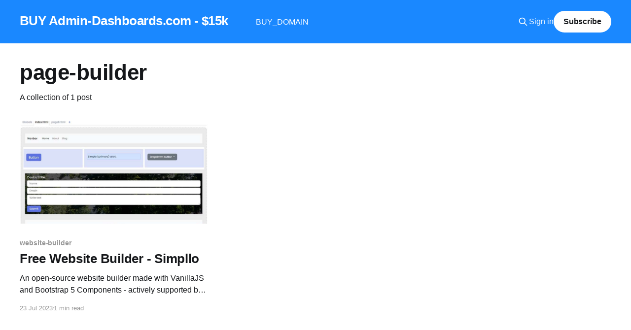

--- FILE ---
content_type: text/html; charset=utf-8
request_url: https://www.admin-dashboards.com/tag/page-builder/
body_size: 3372
content:
<!DOCTYPE html>
<html lang="en">
<head>

    <title>page-builder - BUY Admin-Dashboards.com - $15k</title>
    <meta charset="utf-8" />
    <meta http-equiv="X-UA-Compatible" content="IE=edge" />
    <meta name="HandheldFriendly" content="True" />
    <meta name="viewport" content="width=device-width, initial-scale=1.0" />
    
    <link rel="preload" as="style" href="https://www.admin-dashboards.com/assets/built/screen.css?v=20d104a159" />
    <link rel="preload" as="script" href="https://www.admin-dashboards.com/assets/built/casper.js?v=20d104a159" />

    <link rel="stylesheet" type="text/css" href="https://www.admin-dashboards.com/assets/built/screen.css?v=20d104a159" />

    <link rel="icon" href="https://www.admin-dashboards.com/content/images/size/w256h256/2021/04/logo-appseed-200x.png" type="image/png">
    <link rel="canonical" href="https://www.admin-dashboards.com/tag/page-builder/">
    <meta name="referrer" content="no-referrer-when-downgrade">
    
    <meta property="og:site_name" content="BUY Admin-Dashboards.com - $15k">
    <meta property="og:type" content="website">
    <meta property="og:title" content="page-builder - BUY Admin-Dashboards.com - $15k">
    <meta property="og:description" content="Free and commercial admin panel provided by well-known agencies or open-source enthusiasts.">
    <meta property="og:url" content="https://www.admin-dashboards.com/tag/page-builder/">
    <meta property="og:image" content="https://static.ghost.org/v1.0.0/images/blog-cover.jpg">
    <meta property="article:publisher" content="https://www.facebook.com/webappseed">
    <meta name="twitter:card" content="summary_large_image">
    <meta name="twitter:title" content="page-builder - BUY Admin-Dashboards.com - $15k">
    <meta name="twitter:description" content="Free and commercial admin panel provided by well-known agencies or open-source enthusiasts.">
    <meta name="twitter:url" content="https://www.admin-dashboards.com/tag/page-builder/">
    <meta name="twitter:image" content="https://static.ghost.org/v1.0.0/images/blog-cover.jpg">
    <meta name="twitter:site" content="@webappseed">
    <meta property="og:image:width" content="1200">
    <meta property="og:image:height" content="400">
    
    <script type="application/ld+json">
{
    "@context": "https://schema.org",
    "@type": "Series",
    "publisher": {
        "@type": "Organization",
        "name": "BUY Admin-Dashboards.com - $15k",
        "url": "https://www.admin-dashboards.com/",
        "logo": {
            "@type": "ImageObject",
            "url": "https://www.admin-dashboards.com/content/images/size/w256h256/2021/04/logo-appseed-200x.png",
            "width": 60,
            "height": 60
        }
    },
    "url": "https://www.admin-dashboards.com/tag/page-builder/",
    "name": "page-builder",
    "mainEntityOfPage": "https://www.admin-dashboards.com/tag/page-builder/"
}
    </script>

    <meta name="generator" content="Ghost 6.12">
    <link rel="alternate" type="application/rss+xml" title="BUY Admin-Dashboards.com - $15k" href="https://www.admin-dashboards.com/rss/">
    <script defer src="https://cdn.jsdelivr.net/ghost/portal@~2.56/umd/portal.min.js" data-i18n="true" data-ghost="https://www.admin-dashboards.com/" data-key="d6146677890d113f9d6cc1e03c" data-api="https://admin-dashboards.ghost.io/ghost/api/content/" data-locale="en" crossorigin="anonymous"></script><style id="gh-members-styles">.gh-post-upgrade-cta-content,
.gh-post-upgrade-cta {
    display: flex;
    flex-direction: column;
    align-items: center;
    font-family: -apple-system, BlinkMacSystemFont, 'Segoe UI', Roboto, Oxygen, Ubuntu, Cantarell, 'Open Sans', 'Helvetica Neue', sans-serif;
    text-align: center;
    width: 100%;
    color: #ffffff;
    font-size: 16px;
}

.gh-post-upgrade-cta-content {
    border-radius: 8px;
    padding: 40px 4vw;
}

.gh-post-upgrade-cta h2 {
    color: #ffffff;
    font-size: 28px;
    letter-spacing: -0.2px;
    margin: 0;
    padding: 0;
}

.gh-post-upgrade-cta p {
    margin: 20px 0 0;
    padding: 0;
}

.gh-post-upgrade-cta small {
    font-size: 16px;
    letter-spacing: -0.2px;
}

.gh-post-upgrade-cta a {
    color: #ffffff;
    cursor: pointer;
    font-weight: 500;
    box-shadow: none;
    text-decoration: underline;
}

.gh-post-upgrade-cta a:hover {
    color: #ffffff;
    opacity: 0.8;
    box-shadow: none;
    text-decoration: underline;
}

.gh-post-upgrade-cta a.gh-btn {
    display: block;
    background: #ffffff;
    text-decoration: none;
    margin: 28px 0 0;
    padding: 8px 18px;
    border-radius: 4px;
    font-size: 16px;
    font-weight: 600;
}

.gh-post-upgrade-cta a.gh-btn:hover {
    opacity: 0.92;
}</style>
    <script defer src="https://cdn.jsdelivr.net/ghost/sodo-search@~1.8/umd/sodo-search.min.js" data-key="d6146677890d113f9d6cc1e03c" data-styles="https://cdn.jsdelivr.net/ghost/sodo-search@~1.8/umd/main.css" data-sodo-search="https://admin-dashboards.ghost.io/" data-locale="en" crossorigin="anonymous"></script>
    
    <link href="https://www.admin-dashboards.com/webmentions/receive/" rel="webmention">
    <script defer src="/public/cards.min.js?v=20d104a159"></script>
    <link rel="stylesheet" type="text/css" href="/public/cards.min.css?v=20d104a159">
    <script defer src="/public/comment-counts.min.js?v=20d104a159" data-ghost-comments-counts-api="https://www.admin-dashboards.com/members/api/comments/counts/"></script>
    <script defer src="/public/member-attribution.min.js?v=20d104a159"></script><style>:root {--ghost-accent-color: #1a88ff;}</style>
    <!-- Google tag (gtag.js) -->
<script async src="https://www.googletagmanager.com/gtag/js?id=G-M22K01YHZ1"></script>
<script>
  window.dataLayer = window.dataLayer || [];
  function gtag(){dataLayer.push(arguments);}
  gtag('js', new Date());

  gtag('config', 'G-M22K01YHZ1');
</script>

<meta name="google-site-verification" content="54d6rsGBNLuYSYO-B87UnC8U_mutEjq6kyTMNe_4PXc" />

<link rel="stylesheet" href="https://cdnjs.cloudflare.com/ajax/libs/prism/1.19.0/themes/prism.min.css" />

<meta name='impact-site-verification' value='4e4713c3-a40e-4106-8070-eb236a51b7e4' />

</head>
<body class="tag-template tag-page-builder is-head-left-logo has-cover">
<div class="viewport">

    <header id="gh-head" class="gh-head outer">
        <div class="gh-head-inner inner">
            <div class="gh-head-brand">
                <a class="gh-head-logo no-image" href="https://www.admin-dashboards.com">
                        BUY Admin-Dashboards.com - $15k
                </a>
                <button class="gh-search gh-icon-btn" aria-label="Search this site" data-ghost-search><svg xmlns="http://www.w3.org/2000/svg" fill="none" viewBox="0 0 24 24" stroke="currentColor" stroke-width="2" width="20" height="20"><path stroke-linecap="round" stroke-linejoin="round" d="M21 21l-6-6m2-5a7 7 0 11-14 0 7 7 0 0114 0z"></path></svg></button>
                <button class="gh-burger" aria-label="Main Menu"></button>
            </div>

            <nav class="gh-head-menu">
                <ul class="nav">
    <li class="nav-buy_domain"><a href="https://www.namecheap.com/domains/registration/results/?domain=admin-dashboards.com">BUY_DOMAIN</a></li>
</ul>

            </nav>

            <div class="gh-head-actions">
                    <button class="gh-search gh-icon-btn" aria-label="Search this site" data-ghost-search><svg xmlns="http://www.w3.org/2000/svg" fill="none" viewBox="0 0 24 24" stroke="currentColor" stroke-width="2" width="20" height="20"><path stroke-linecap="round" stroke-linejoin="round" d="M21 21l-6-6m2-5a7 7 0 11-14 0 7 7 0 0114 0z"></path></svg></button>
                    <div class="gh-head-members">
                                <a class="gh-head-link" href="#/portal/signin" data-portal="signin">Sign in</a>
                                <a class="gh-head-button" href="#/portal/signup" data-portal="signup">Subscribe</a>
                    </div>
            </div>
        </div>
    </header>

    <div class="site-content">
        
<main id="site-main" class="site-main outer">
<div class="inner posts">
    <div class="post-feed">

        <section class="post-card post-card-large">


            <div class="post-card-content">
            <div class="post-card-content-link">
                <header class="post-card-header">
                    <h2 class="post-card-title">page-builder</h2>
                </header>
                <div class="post-card-excerpt">
                        A collection of 1 post
                </div>
            </div>
            </div>

        </section>

            
<article class="post-card post tag-website-builder tag-page-builder tag-open-source tag-developer-tools">

    <a class="post-card-image-link" href="/free-website-builder-simpllo/">

        <img class="post-card-image"
            srcset="/content/images/size/w300/2023/07/simpllo-site-builder-thumb.jpg 300w,
                    /content/images/size/w600/2023/07/simpllo-site-builder-thumb.jpg 600w,
                    /content/images/size/w1000/2023/07/simpllo-site-builder-thumb.jpg 1000w,
                    /content/images/size/w2000/2023/07/simpllo-site-builder-thumb.jpg 2000w"
            sizes="(max-width: 1000px) 400px, 800px"
            src="/content/images/size/w600/2023/07/simpllo-site-builder-thumb.jpg"
            alt="Simpllo - Free Website Builder, new service from AppSeed"
            loading="lazy"
        />


    </a>

    <div class="post-card-content">

        <a class="post-card-content-link" href="/free-website-builder-simpllo/">
            <header class="post-card-header">
                <div class="post-card-tags">
                        <span class="post-card-primary-tag">website-builder</span>
                </div>
                <h2 class="post-card-title">
                    Free Website Builder - Simpllo
                </h2>
            </header>
                <div class="post-card-excerpt">An open-source website builder made with VanillaJS and Bootstrap 5 Components - actively supported by AppSeed.</div>
        </a>

        <footer class="post-card-meta">
            <time class="post-card-meta-date" datetime="2023-07-23">23 Jul 2023</time>
                <span class="post-card-meta-length">1 min read</span>
                <script
    data-ghost-comment-count="64bcfe29a21b810001c70fb2"
    data-ghost-comment-count-empty=""
    data-ghost-comment-count-singular="comment"
    data-ghost-comment-count-plural="comments"
    data-ghost-comment-count-tag="span"
    data-ghost-comment-count-class-name=""
    data-ghost-comment-count-autowrap="true"
>
</script>
        </footer>

    </div>

</article>

    </div>

    <nav class="pagination">
    <span class="page-number">Page 1 of 1</span>
</nav>

    
</div>
</main>

    </div>

    <footer class="site-footer outer">
        <div class="inner">
            <section class="copyright"><a href="https://www.admin-dashboards.com">BUY Admin-Dashboards.com - $15k</a> &copy; 2026</section>
            <nav class="site-footer-nav">
                <ul class="nav">
    <li class="nav-github"><a href="https://github.com/admin-dashboards">Github</a></li>
</ul>

            </nav>
            <div class="gh-powered-by"><a href="https://ghost.org/" target="_blank" rel="noopener">Powered by Ghost</a></div>
        </div>
    </footer>

</div>


<script
    src="https://code.jquery.com/jquery-3.5.1.min.js"
    integrity="sha256-9/aliU8dGd2tb6OSsuzixeV4y/faTqgFtohetphbbj0="
    crossorigin="anonymous">
</script>
<script src="https://www.admin-dashboards.com/assets/built/casper.js?v=20d104a159"></script>
<script>
$(document).ready(function () {
    // Mobile Menu Trigger
    $('.gh-burger').click(function () {
        $('body').toggleClass('gh-head-open');
    });
    // FitVids - Makes video embeds responsive
    $(".gh-content").fitVids();
});
</script>

<script src="https://cdnjs.cloudflare.com/ajax/libs/prism/1.19.0/prism.min.js"></script>

</body>
</html>
